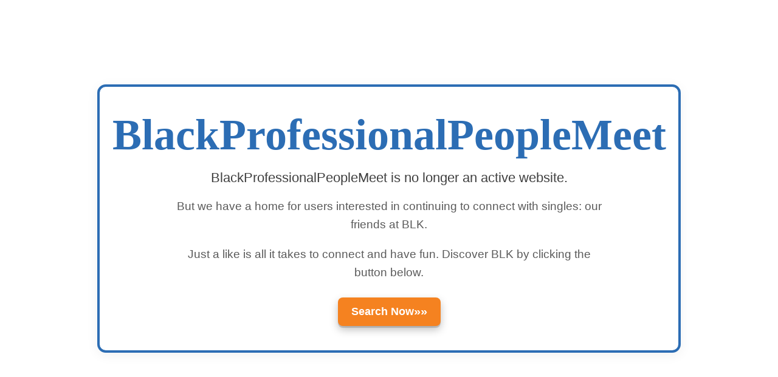

--- FILE ---
content_type: text/html; charset=utf-8
request_url: https://www.blackprofessionalpeoplemeet.com/masp/en-us/deprecated
body_size: -94
content:
<!DOCTYPE html><html><head><meta charSet="utf-8"/><meta name="viewport" content="width=device-width"/><meta name="next-head-count" content="2"/><noscript data-n-css=""></noscript><script defer="" nomodule="" src="/masp/_next/static/chunks/polyfills-42372ed130431b0a.js"></script><script src="/masp/_next/static/chunks/webpack-7cf730da9990e010.js" defer=""></script><script src="/masp/_next/static/chunks/framework-64ad27b21261a9ce.js" defer=""></script><script src="/masp/_next/static/chunks/main-2d4c2ffc436ef1fa.js" defer=""></script><script src="/masp/_next/static/chunks/pages/_app-5810f0a972a88d88.js" defer=""></script><script src="/masp/_next/static/chunks/246-6ecc8602594ad584.js" defer=""></script><script src="/masp/_next/static/chunks/pages/en-us/deprecated-c06d063d251bb668.js" defer=""></script><script src="/masp/_next/static/-JKPtoeJYJ5mqnE-z5F88/_buildManifest.js" defer=""></script><script src="/masp/_next/static/-JKPtoeJYJ5mqnE-z5F88/_ssgManifest.js" defer=""></script></head><body><div id="__next"></div><script id="__NEXT_DATA__" type="application/json">{"props":{"pageProps":{}},"page":"/en-us/deprecated","query":{},"buildId":"-JKPtoeJYJ5mqnE-z5F88","assetPrefix":"/masp","runtimeConfig":{"affiliateHost":"","basePath":"/masp"},"nextExport":true,"autoExport":true,"isFallback":false,"scriptLoader":[]}</script><script defer src="https://static.cloudflareinsights.com/beacon.min.js/vcd15cbe7772f49c399c6a5babf22c1241717689176015" integrity="sha512-ZpsOmlRQV6y907TI0dKBHq9Md29nnaEIPlkf84rnaERnq6zvWvPUqr2ft8M1aS28oN72PdrCzSjY4U6VaAw1EQ==" data-cf-beacon='{"version":"2024.11.0","token":"aee3db6fecc84580a8972ac4a2c8d7d5","r":1,"server_timing":{"name":{"cfCacheStatus":true,"cfEdge":true,"cfExtPri":true,"cfL4":true,"cfOrigin":true,"cfSpeedBrain":true},"location_startswith":null}}' crossorigin="anonymous"></script>
</body></html>